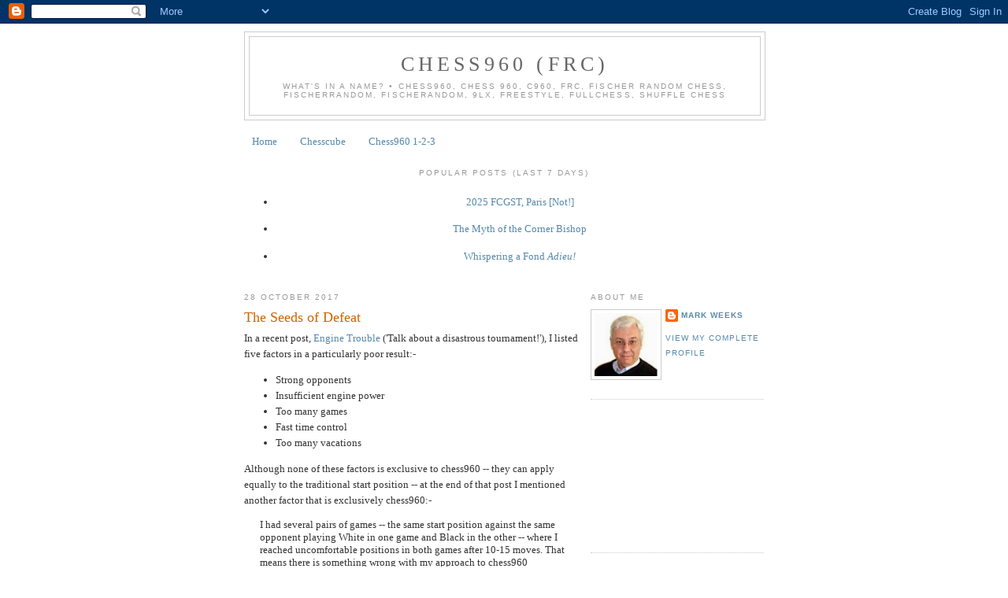

--- FILE ---
content_type: text/html; charset=utf-8
request_url: https://www.google.com/recaptcha/api2/aframe
body_size: 268
content:
<!DOCTYPE HTML><html><head><meta http-equiv="content-type" content="text/html; charset=UTF-8"></head><body><script nonce="vVeJbv-zfHy-JebjVxGc6w">/** Anti-fraud and anti-abuse applications only. See google.com/recaptcha */ try{var clients={'sodar':'https://pagead2.googlesyndication.com/pagead/sodar?'};window.addEventListener("message",function(a){try{if(a.source===window.parent){var b=JSON.parse(a.data);var c=clients[b['id']];if(c){var d=document.createElement('img');d.src=c+b['params']+'&rc='+(localStorage.getItem("rc::a")?sessionStorage.getItem("rc::b"):"");window.document.body.appendChild(d);sessionStorage.setItem("rc::e",parseInt(sessionStorage.getItem("rc::e")||0)+1);localStorage.setItem("rc::h",'1768572005543');}}}catch(b){}});window.parent.postMessage("_grecaptcha_ready", "*");}catch(b){}</script></body></html>

--- FILE ---
content_type: text/javascript; charset=UTF-8
request_url: https://chess960frc.blogspot.com/2017/10/?action=getFeed&widgetId=Feed1&widgetType=Feed&responseType=js&xssi_token=AOuZoY4NwiXhaQz2Yk3mbdFaRR1XKFaMyw%3A1768572003402
body_size: 402
content:
try {
_WidgetManager._HandleControllerResult('Feed1', 'getFeed',{'status': 'ok', 'feed': {'entries': [{'title': 'Thanks, Harry! - GM Deviatkin found another idea a...', 'link': 'http://chess960frc.blogspot.com/2025/01/a-freestyle-fight.html?showComment\x3d1739014180184#c295799854603524268', 'publishedDate': '2025-02-08T03:29:40.000-08:00', 'author': 'Mark Weeks'}, {'title': 'Hi Mark all the best for 2025! Remember the games ...', 'link': 'http://chess960frc.blogspot.com/2025/01/a-freestyle-fight.html?showComment\x3d1738927384540#c6096295046282642419', 'publishedDate': '2025-02-07T03:23:04.000-08:00', 'author': 'HarryO'}, {'title': 'https://lichess.org/broadcast/freestyle-chess-goat...', 'link': 'http://chess960frc.blogspot.com/2024/02/carlsen-wins-first-major-chess960-event.html?showComment\x3d1708344027714#c4232685672535496968', 'publishedDate': '2024-02-19T04:00:27.000-08:00', 'author': 'Unknown'}, {'title': 'Thanks, Harry. It\x27s been a good run. Happy 202...', 'link': 'http://chess960frc.blogspot.com/2023/12/sayonara.html?showComment\x3d1705399411702#c5376300937188999364', 'publishedDate': '2024-01-16T02:03:31.000-08:00', 'author': 'Mark Weeks'}, {'title': 'Have an enjoyable break playing Chess 960 (FRC) Ma...', 'link': 'http://chess960frc.blogspot.com/2023/12/sayonara.html?showComment\x3d1704709871591#c1201791388073385706', 'publishedDate': '2024-01-08T02:31:11.000-08:00', 'author': 'HarryO'}], 'title': 'Chess960 (FRC)'}});
} catch (e) {
  if (typeof log != 'undefined') {
    log('HandleControllerResult failed: ' + e);
  }
}
